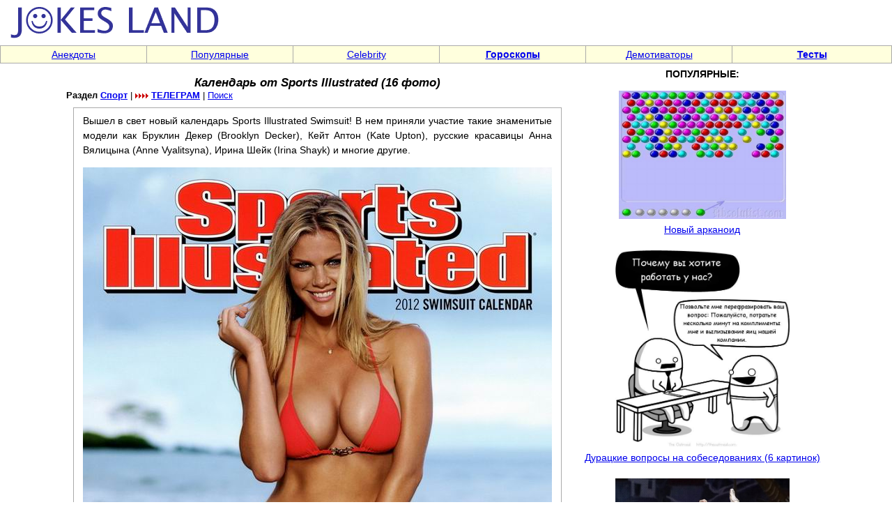

--- FILE ---
content_type: text/html; charset=windows-1251
request_url: https://jokesland.net.ru/ot_sports.html
body_size: 4222
content:
<!DOCTYPE html>
<html>
<head>

<title>Календарь от Sports Illustrated (16 фото) - Прикольные моменты в спорте</title>
<META http-equiv="Pragma" content="no-cache">
<link rel="canonical" href="https://jokesland.net.ru/ot_sports.html" />
<meta name="viewport"  content="width=device-width, initial-scale=minimum-scale, user-scalable=1">
<meta property="og:type"                 content="website">
<meta property="og:url"                  content="https://jokesland.net.ru/ot_sports.html">
<meta property="og:site_name"            content="Календарь от Sports Illustrated (16 фото) - Jokesland - сайт хорошего настроения">
<meta property="og:image"                content="https://jokesland.net.ru/p/ot_sports/1.jpg">
<meta property="og:image:width"          content="640">
<meta property="og:image:height"         content="480">
<meta property="og:title"                content="Календарь от Sports Illustrated (16 фото) - Прикольные моменты в спорте">
<meta property="og:description"          content="Вышел в свет новый календарь Sports Illustrated Swimsuit! В нем приняли участие такие знаменитые модели как Бруклин Декер (Brooklyn Decker).">
<meta name="keywords" content="юмор, смешные истории, анекдоты, советы, приколы, лайфхаки, советы, полезное">
<meta name="description" content="Вышел в свет новый календарь Sports Illustrated Swimsuit! В нем приняли участие такие знаменитые модели как Бруклин Декер (Brooklyn Decker).">
<link rel=stylesheet href="/img/st2.css" type="text/css">

<script src="/img/jquery.min.js"></script>
<!-- Yandex.RTB -->
<script>window.yaContextCb=window.yaContextCb||[]</script>
<script src="https://yandex.ru/ads/system/context.js" async></script>
</head>
<body topmargin=0 leftmargin=0 rightmargin=0 bgcolor=white><table width=100% border=0 cellspacing=0 cellpadding=0 height=60><tr><td width=70% align=left><a href=https://jokesland.net.ru/><img src=/img/mpic2.gif width=330 height=60 border=0 alt='На заглавную'></a></td><td width=30% align=right height=60></td></tr></table><table width=100% border=0 cellspacing=1 cellpadding=2 height=12 bgcolor=#AAAAAA><tr><td bgcolor=#FFFFDD width=12% align=center><a href=https://jokesland.net.ru/main/anekdot.html class=ast>Анекдоты</a></td><td bgcolor=#FFFFDD width=12% align=center><a href=/main/popular.html class=ast>Популярные</td><td bgcolor=#FFFFDD width=12% align=center><a href=https://jokesland.net.ru/main/celebrities.html class=ast>Celebrity</b></a></td><td bgcolor=#FFFFDD width=12% align=center><a href=https://jokesland.net.ru/main/horoscope.html class=ast><b>Гороскопы</b></a></td><td bgcolor=#FFFFDD width=12% align=center><a href=https://jokesland.net.ru/main/demotivators.html class=ast>Демотиваторы</b></a></td><td bgcolor=#FFFFDD width=13% align=center><a href=https://jokesland.net.ru/testy.html class=ast><b>Тесты</b></a></td></tr></table>
<table style="width:1100px;" border=0 cellspacing=3 cellpadding=2 align=center><tr><td valign=top><h1 align=center class="h1st">Календарь от Sports Illustrated (16 фото)</h1>

<p style='margin-top: -10px;margin-bottom: 10px; line-height:110%;'><font size=2 class="ast"><b>Раздел <a href=https://jokesland.net.ru/main/sport.html>Спорт</a></b> | <img src=/img/arrow.gif border=0> <a href="https://t.me/+IFhHOCD_18E3ZDMy"><b>ТЕЛЕГРАМ</b></a> | <a href=https://jokesland.net.ru/search.php>Поиск</a></font></p>
<table style="width:699px;" border=0 cellspacing=1 cellpadding=13 bgcolor=#AAAAAA align=center>
<tr><td class=txt bgcolor=#FFFFFF><p style='margin-top: -5px;'>Вышел в свет новый календарь Sports Illustrated Swimsuit! В нем приняли участие такие знаменитые модели как Бруклин Декер (Brooklyn Decker), Кейт Аптон (Kate Upton), русские красавицы Анна Вялицына (Anne Vyalitsyna), Ирина Шейк (Irina Shayk) и многие другие.</p>

<p style="text-align: center;"><img src=https://jokesland.net.ru/p/ot_sports/1.jpg></p>
<!-- Yandex.RTB R-A-600924-7 -->
<div id="yandex_rtb_R-A-600924-7"></div>
<script>window.yaContextCb.push(()=>{
  Ya.Context.AdvManager.render({
    renderTo: 'yandex_rtb_R-A-600924-7',
    blockId: 'R-A-600924-7'
  })
})</script>

<p style="text-align: center;"><img src=https://jokesland.net.ru/p/ot_sports/2.jpg><br><br><img src=https://jokesland.net.ru/p/ot_sports/3.jpg></p>
<!-- Yandex.RTB R-A-600924-9 -->
<div id="yandex_rtb_R-A-600924-9"></div>
<script>window.yaContextCb.push(()=>{
  Ya.Context.AdvManager.render({
    renderTo: 'yandex_rtb_R-A-600924-9',
    blockId: 'R-A-600924-9'
  })
})</script>

<p style="text-align: center;"><img src=https://jokesland.net.ru/p/ot_sports/4.jpg><br><br><img src=https://jokesland.net.ru/p/ot_sports/5.jpg alt='Календарь от Sports Illustrated'></p>
<p style="text-align: center;"><a href="https://jokesland.net.ru/hamsters.html"><img src=https://jokesland.net.ru/pic/hom/hamsters.jpg border=0 width=400 height=200 alt='Танцующие хомяки'><br>Танцующие хомяки - подними себе настроение</a></p>

<p style="text-align: center;"><img src=https://jokesland.net.ru/p/ot_sports/6.jpg><br><br><img src=https://jokesland.net.ru/p/ot_sports/7.jpg><br><br><img src=https://jokesland.net.ru/p/ot_sports/8.jpg><br><br><img src=https://jokesland.net.ru/p/ot_sports/9.jpg><br><br><img src=https://jokesland.net.ru/p/ot_sports/10.jpg><br><br><img src=https://jokesland.net.ru/p/ot_sports/11.jpg><br><br><img src=https://jokesland.net.ru/p/ot_sports/12.jpg><br><br><img src=https://jokesland.net.ru/p/ot_sports/13.jpg><br><br><img src=https://jokesland.net.ru/p/ot_sports/14.jpg><br><br><img src=https://jokesland.net.ru/p/ot_sports/15.jpg><br><br><img src=https://jokesland.net.ru/p/ot_sports/16.jpg></p><p align=center><b>Понравился пост? Выбери любимую социальную сеть и поделись ссылкой:</b></p>
<div align=center><div class="share42init"></div>
<script type="text/javascript" src="/img/share42.js"></script></div><p align=center><b>Раздел <a href=https://jokesland.net.ru/main/sport.html>Спорт</a></b> | <a href=/send/ot_sports.html>Отправить</a> | <a href='https://jokesland.net.ru/test/zapas.php'>Словарный запас</a> | Просмотров 8076 раз(а)</p></center></td></tr></table><center><table width=100% border=0>
<tr><td align=left><p><strong>Также рекомендуем посмотреть</strong>
<br><dir class="ast"><li><a href=https://jokesland.net.ru/podborka_devushek.html>Огромная подборка очаровательных девушек</B></a><li><a href=https://jokesland.net.ru/kak_nado.html>И сказал Сизифу Великий Зевс</a><br><li><a href=https://jokesland.net.ru/gruppa_podderzhki_nba.html>Баскетбольный чирлидинг (98 фото)</a><br><li><a href=https://jokesland.net.ru/jarkijj_glamur.html>Яркий гламур от Элизабет Хофф (20 фото)</a><br><li><a href=https://jokesland.net.ru/trol_mobil.html>Тролль-мобиль (3 фотографии)</a><br><li><a href=https://jokesland.net.ru/vzglyady_menyayutsya.html>Взгляды меняются (4 фотографии)</a><br><li><a href=https://jokesland.net.ru/strannye_devushki_4.html>Симпатичные девушки, занимающиеся странными вещами (65 фото)</a><br><li><a href=https://jokesland.net.ru/chudesa_balansa.html>Чудеса баланса и студенческие приколы (19 фото)</a><br></dir></td></tr></table><td width=1 valign=top></td><td width=355 valign=top>
<center><strong>ПОПУЛЯРНЫЕ:</strong><br><p style="text-align: center;">

<a href=https://jokesland.net.ru/newarcan.html><img src=https://jokesland.net.ru/flash/narcan/nar.jpg width=240 border=0 alt='Новый арканоид'><br>Новый арканоид</a><br><br>

<a href=https://jokesland.net.ru/na_sobesedovanii.html><img width=250 src=https://jokesland.net.ru/p/na_sobesedovanii/2.jpg width=550 border=0 alt='Дурацкие вопросы на собеседованиях (6 картинок)'><br>Дурацкие вопросы на собеседованиях (6 картинок)</a><br><br><a href=https://jokesland.net.ru/lyudi_i_citaty.html><img width=250 src=https://jokesland.net.ru/p/lyudi_i_citaty/24.jpg width=550 border=0 alt='Великие люди и цитаты, которые им НЕ принадлежат (60 фото)'><br>Великие люди и цитаты, которые им НЕ принадлежат (60 фото)</a><br><br><a href=https://jokesland.net.ru/komik_kon.html><img width=250 src=https://jokesland.net.ru/p/komik_kon/23.jpg width=550 border=0 alt='Комик-Кон (97 фото)'><br>Комик-Кон (97 фото)</a><br><br><a href=https://jokesland.net.ru/byli_u_kazhdogo.html><img width=250 src=https://jokesland.net.ru/p/byli_u_kazhdogo/6.jpg width=550 border=0 alt='Вещи, которые были у каждого в советской семье (19 фотографий)'><br>Вещи, которые были у каждого в советской семье (19 фотографий)</a><br><br><a href=https://jokesland.net.ru/pod199.html><img width=250 src=https://jokesland.net.ru/pic/pod199/15.jpg width=550 border=0 alt='Девушки, как я вам? — Прикольные фото (20 штук)'><br>Девушки, как я вам? — Прикольные фото (20 штук)</a><br><br><p align=center><a href='https://jokesland.net.ru/opticalos.html'><img src='https://jokesland.net.ru/p/osel/m.jpg' width=250 border=0 alt='Оптическая иллюзия'></a><p><a href="https://jokesland.net.ru/horoscope2024.html">Гороскоп на 2024 год</a><p><p><p><b style="background-color:yellow">Поиск по сайту</b><script>
  (function() {
    var cx = 'partner-pub-5706345209461673:s1a0sf-43xx';
    var gcse = document.createElement('script');
    gcse.type = 'text/javascript';
    gcse.async = true;
    gcse.src = (document.location.protocol == 'https:' ? 'https:' : 'http:') +
        '//cse.google.com/cse.js?cx=' + cx;
    var s = document.getElementsByTagName('script')[0];
    s.parentNode.insertBefore(gcse, s);
  })();
</script>
<gcse:searchbox-only></gcse:searchbox-only></td></tr></table><table width=100% border=0 cellspacing=1 cellpadding=2 height=12 bgcolor=#AAAAAA><tr><td bgcolor=#FFFFDD width=19% align=center><a href=https://jokesland.net.ru/main/devushki.html class=ast>Красивые девушки</a></td><td bgcolor=#FFFFDD width=17% align=center><a href=https://jokesland.net.ru/main/fotobomby.html class=ast>Фотобомбы</a></td><td bgcolor=#FFFFDD width=20% align=center><a href=/main/relationships.html class=ast>Любовь, флирт</a></td><td bgcolor=#FFFFDD width=10% align=center><a href=https://jokesland.net.ru/rekunas.html class=ast>Реклама</a></td><td bgcolor=#FFFFDD width=19% align=center><a href=https://jokesland.net.ru/main/moda-style.html class=ast>Мода, стиль, красота</a></td><td bgcolor=#FFFFDD width=17% align=center><a href=https://jokesland.net.ru/main/cats.html class=ast>Кошки</a></td></tr></table><p style="text-align:center"><!-- Rating@Mail.ru counter -->
<script type="text/javascript">
var _tmr = window._tmr || (window._tmr = []);
_tmr.push({id: "650482", type: "pageView", start: (new Date()).getTime()});
(function (d, w, id) {
  if (d.getElementById(id)) return;
  var ts = d.createElement("script"); ts.type = "text/javascript"; ts.async = true; ts.id = id;
  ts.src = "https://top-fwz1.mail.ru/js/code.js";
  var f = function () {var s = d.getElementsByTagName("script")[0]; s.parentNode.insertBefore(ts, s);};
  if (w.opera == "[object Opera]") { d.addEventListener("DOMContentLoaded", f, false); } else { f(); }
})(document, window, "topmailru-code");
</script><noscript><div>
<img src="https://top-fwz1.mail.ru/counter?id=650482;js=na" style="border:0;position:absolute;left:-9999px;" />
</div></noscript>
<!-- //Rating@Mail.ru counter -->
<script>
  (function(i,s,o,g,r,a,m){i['GoogleAnalyticsObject']=r;i[r]=i[r]||function(){
  (i[r].q=i[r].q||[]).push(arguments)},i[r].l=1*new Date();a=s.createElement(o),
  m=s.getElementsByTagName(o)[0];a.async=1;a.src=g;m.parentNode.insertBefore(a,m)
  })(window,document,'script','//www.google-analytics.com/analytics.js','ga');
  ga('create', 'UA-4382552-1', 'auto');
  ga('send', 'pageview');
</script>
&nbsp;<!--LiveInternet counter--><a href="https://www.liveinternet.ru/click"
target="_blank"><img id="licntE7D1" width="88" height="31" style="border:0" 
title="LiveInternet: number of pageviews for 24 hours, of visitors for 24 hours and for today is shown"
src="[data-uri]"
alt=""/></a><script>(function(d,s){d.getElementById("licntE7D1").src=
"https://counter.yadro.ru/hit?t14.11;r"+escape(d.referrer)+
((typeof(s)=="undefined")?"":";s"+s.width+"*"+s.height+"*"+
(s.colorDepth?s.colorDepth:s.pixelDepth))+";u"+escape(d.URL)+
";h"+escape(d.title.substring(0,150))+";"+Math.random()})
(document,screen)</script><!--/LiveInternet--></p>
<!-- Page ID 8116. Powered by PHP site maker -->
</body></html>

--- FILE ---
content_type: text/plain
request_url: https://www.google-analytics.com/j/collect?v=1&_v=j102&a=767870893&t=pageview&_s=1&dl=https%3A%2F%2Fjokesland.net.ru%2Fot_sports.html&ul=en-us%40posix&dt=%D0%9A%D0%B0%D0%BB%D0%B5%D0%BD%D0%B4%D0%B0%D1%80%D1%8C%20%D0%BE%D1%82%20Sports%20Illustrated%20(16%20%D1%84%D0%BE%D1%82%D0%BE)%20-%20%D0%9F%D1%80%D0%B8%D0%BA%D0%BE%D0%BB%D1%8C%D0%BD%D1%8B%D0%B5%20%D0%BC%D0%BE%D0%BC%D0%B5%D0%BD%D1%82%D1%8B%20%D0%B2%20%D1%81%D0%BF%D0%BE%D1%80%D1%82%D0%B5&sr=1280x720&vp=1280x720&_u=IEBAAEABAAAAACAAI~&jid=2060387380&gjid=1775414397&cid=1049255756.1764028376&tid=UA-4382552-1&_gid=1166859747.1764028376&_r=1&_slc=1&z=1826026676
body_size: -450
content:
2,cG-GT8ZEWZ80W